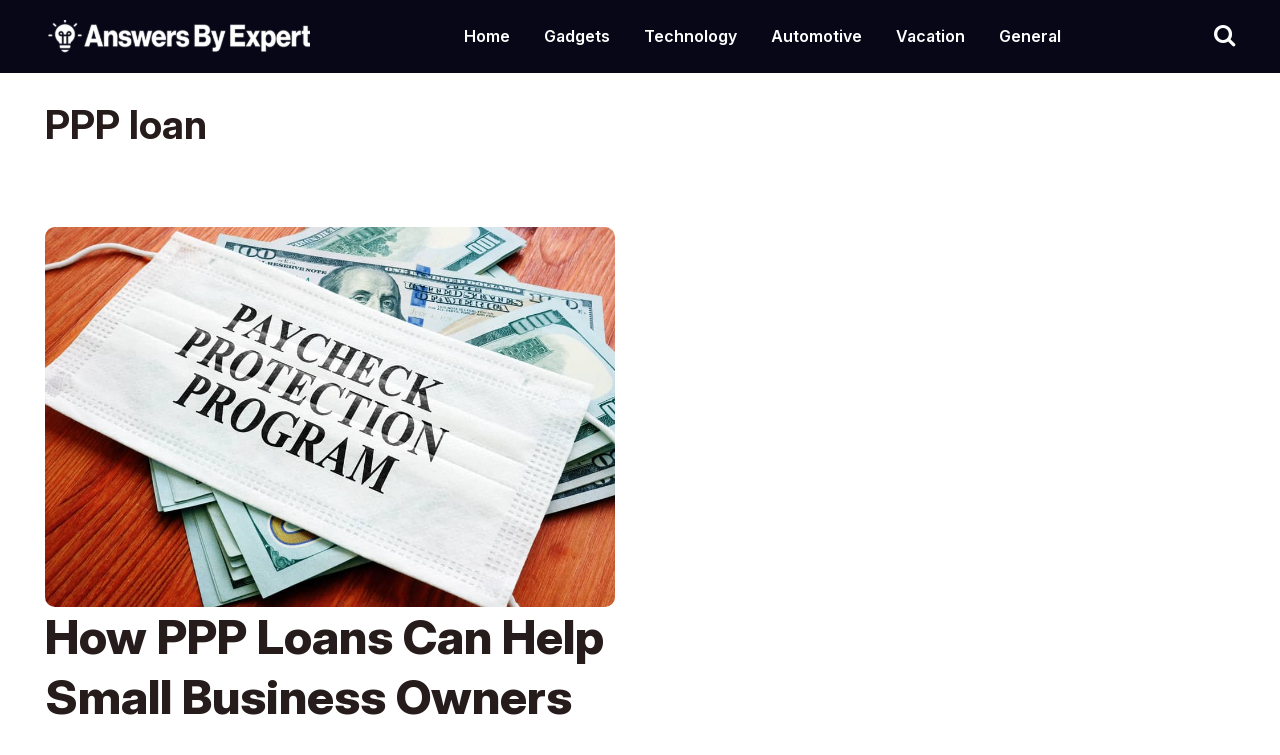

--- FILE ---
content_type: text/html; charset=UTF-8
request_url: https://answersbyexpert.com/tag/ppp-loan/
body_size: 9860
content:
<!doctype html>
<html lang="en-US">
<head>
  <meta charset="UTF-8">
   <meta name="viewport" content="width=device-width, initial-scale=1.0">
  <title>PPP loan &#8211; Answers By Expert</title>
<meta name='robots' content='max-image-preview:large' />
        <style>
            body {
                /* font-family: Open Sans !important; */
            }

            .container.ft-simple-search h2 {
                margin-bottom: 5px !important;
            }

            .container.ft-simple-search {
                text-align: left;
                margin-bottom: 40px;
            }

            .cis_dark_mode #g_search_wrapper.article__readMore__btn span,
            .cis_dark_mode #g_search_wrapper .entry-summary,
            .cis_dark_mode #g_search_wrapper a,
            .cis_dark_mode #g_search_wrapper p,
            .cis_dark_mode #g_search_wrapper h1 {
                color: #fff !important;
            }

            .cis_dark_mode, .cis_cis {
                background: black;
                color: #fff;
            }

        </style>

        <meta name="facebook-domain-verification" content="4aczfsuq6y68m0ret3xcg670vzq66h" /><link rel='dns-prefetch' href='//cdnjs.cloudflare.com' />
<link rel='dns-prefetch' href='//maxcdn.bootstrapcdn.com' />
<link rel="alternate" type="application/rss+xml" title="Answers By Expert &raquo; PPP loan Tag Feed" href="https://answersbyexpert.com/tag/ppp-loan/feed/" />
<style id='wp-img-auto-sizes-contain-inline-css' type='text/css'>
img:is([sizes=auto i],[sizes^="auto," i]){contain-intrinsic-size:3000px 1500px}
/*# sourceURL=wp-img-auto-sizes-contain-inline-css */
</style>
<style id='wp-emoji-styles-inline-css' type='text/css'>

	img.wp-smiley, img.emoji {
		display: inline !important;
		border: none !important;
		box-shadow: none !important;
		height: 1em !important;
		width: 1em !important;
		margin: 0 0.07em !important;
		vertical-align: -0.1em !important;
		background: none !important;
		padding: 0 !important;
	}
/*# sourceURL=wp-emoji-styles-inline-css */
</style>
<style id='wp-block-library-inline-css' type='text/css'>
:root{--wp-block-synced-color:#7a00df;--wp-block-synced-color--rgb:122,0,223;--wp-bound-block-color:var(--wp-block-synced-color);--wp-editor-canvas-background:#ddd;--wp-admin-theme-color:#007cba;--wp-admin-theme-color--rgb:0,124,186;--wp-admin-theme-color-darker-10:#006ba1;--wp-admin-theme-color-darker-10--rgb:0,107,160.5;--wp-admin-theme-color-darker-20:#005a87;--wp-admin-theme-color-darker-20--rgb:0,90,135;--wp-admin-border-width-focus:2px}@media (min-resolution:192dpi){:root{--wp-admin-border-width-focus:1.5px}}.wp-element-button{cursor:pointer}:root .has-very-light-gray-background-color{background-color:#eee}:root .has-very-dark-gray-background-color{background-color:#313131}:root .has-very-light-gray-color{color:#eee}:root .has-very-dark-gray-color{color:#313131}:root .has-vivid-green-cyan-to-vivid-cyan-blue-gradient-background{background:linear-gradient(135deg,#00d084,#0693e3)}:root .has-purple-crush-gradient-background{background:linear-gradient(135deg,#34e2e4,#4721fb 50%,#ab1dfe)}:root .has-hazy-dawn-gradient-background{background:linear-gradient(135deg,#faaca8,#dad0ec)}:root .has-subdued-olive-gradient-background{background:linear-gradient(135deg,#fafae1,#67a671)}:root .has-atomic-cream-gradient-background{background:linear-gradient(135deg,#fdd79a,#004a59)}:root .has-nightshade-gradient-background{background:linear-gradient(135deg,#330968,#31cdcf)}:root .has-midnight-gradient-background{background:linear-gradient(135deg,#020381,#2874fc)}:root{--wp--preset--font-size--normal:16px;--wp--preset--font-size--huge:42px}.has-regular-font-size{font-size:1em}.has-larger-font-size{font-size:2.625em}.has-normal-font-size{font-size:var(--wp--preset--font-size--normal)}.has-huge-font-size{font-size:var(--wp--preset--font-size--huge)}.has-text-align-center{text-align:center}.has-text-align-left{text-align:left}.has-text-align-right{text-align:right}.has-fit-text{white-space:nowrap!important}#end-resizable-editor-section{display:none}.aligncenter{clear:both}.items-justified-left{justify-content:flex-start}.items-justified-center{justify-content:center}.items-justified-right{justify-content:flex-end}.items-justified-space-between{justify-content:space-between}.screen-reader-text{border:0;clip-path:inset(50%);height:1px;margin:-1px;overflow:hidden;padding:0;position:absolute;width:1px;word-wrap:normal!important}.screen-reader-text:focus{background-color:#ddd;clip-path:none;color:#444;display:block;font-size:1em;height:auto;left:5px;line-height:normal;padding:15px 23px 14px;text-decoration:none;top:5px;width:auto;z-index:100000}html :where(.has-border-color){border-style:solid}html :where([style*=border-top-color]){border-top-style:solid}html :where([style*=border-right-color]){border-right-style:solid}html :where([style*=border-bottom-color]){border-bottom-style:solid}html :where([style*=border-left-color]){border-left-style:solid}html :where([style*=border-width]){border-style:solid}html :where([style*=border-top-width]){border-top-style:solid}html :where([style*=border-right-width]){border-right-style:solid}html :where([style*=border-bottom-width]){border-bottom-style:solid}html :where([style*=border-left-width]){border-left-style:solid}html :where(img[class*=wp-image-]){height:auto;max-width:100%}:where(figure){margin:0 0 1em}html :where(.is-position-sticky){--wp-admin--admin-bar--position-offset:var(--wp-admin--admin-bar--height,0px)}@media screen and (max-width:600px){html :where(.is-position-sticky){--wp-admin--admin-bar--position-offset:0px}}

/*# sourceURL=wp-block-library-inline-css */
</style><style id='global-styles-inline-css' type='text/css'>
:root{--wp--preset--aspect-ratio--square: 1;--wp--preset--aspect-ratio--4-3: 4/3;--wp--preset--aspect-ratio--3-4: 3/4;--wp--preset--aspect-ratio--3-2: 3/2;--wp--preset--aspect-ratio--2-3: 2/3;--wp--preset--aspect-ratio--16-9: 16/9;--wp--preset--aspect-ratio--9-16: 9/16;--wp--preset--color--black: #000000;--wp--preset--color--cyan-bluish-gray: #abb8c3;--wp--preset--color--white: #ffffff;--wp--preset--color--pale-pink: #f78da7;--wp--preset--color--vivid-red: #cf2e2e;--wp--preset--color--luminous-vivid-orange: #ff6900;--wp--preset--color--luminous-vivid-amber: #fcb900;--wp--preset--color--light-green-cyan: #7bdcb5;--wp--preset--color--vivid-green-cyan: #00d084;--wp--preset--color--pale-cyan-blue: #8ed1fc;--wp--preset--color--vivid-cyan-blue: #0693e3;--wp--preset--color--vivid-purple: #9b51e0;--wp--preset--gradient--vivid-cyan-blue-to-vivid-purple: linear-gradient(135deg,rgb(6,147,227) 0%,rgb(155,81,224) 100%);--wp--preset--gradient--light-green-cyan-to-vivid-green-cyan: linear-gradient(135deg,rgb(122,220,180) 0%,rgb(0,208,130) 100%);--wp--preset--gradient--luminous-vivid-amber-to-luminous-vivid-orange: linear-gradient(135deg,rgb(252,185,0) 0%,rgb(255,105,0) 100%);--wp--preset--gradient--luminous-vivid-orange-to-vivid-red: linear-gradient(135deg,rgb(255,105,0) 0%,rgb(207,46,46) 100%);--wp--preset--gradient--very-light-gray-to-cyan-bluish-gray: linear-gradient(135deg,rgb(238,238,238) 0%,rgb(169,184,195) 100%);--wp--preset--gradient--cool-to-warm-spectrum: linear-gradient(135deg,rgb(74,234,220) 0%,rgb(151,120,209) 20%,rgb(207,42,186) 40%,rgb(238,44,130) 60%,rgb(251,105,98) 80%,rgb(254,248,76) 100%);--wp--preset--gradient--blush-light-purple: linear-gradient(135deg,rgb(255,206,236) 0%,rgb(152,150,240) 100%);--wp--preset--gradient--blush-bordeaux: linear-gradient(135deg,rgb(254,205,165) 0%,rgb(254,45,45) 50%,rgb(107,0,62) 100%);--wp--preset--gradient--luminous-dusk: linear-gradient(135deg,rgb(255,203,112) 0%,rgb(199,81,192) 50%,rgb(65,88,208) 100%);--wp--preset--gradient--pale-ocean: linear-gradient(135deg,rgb(255,245,203) 0%,rgb(182,227,212) 50%,rgb(51,167,181) 100%);--wp--preset--gradient--electric-grass: linear-gradient(135deg,rgb(202,248,128) 0%,rgb(113,206,126) 100%);--wp--preset--gradient--midnight: linear-gradient(135deg,rgb(2,3,129) 0%,rgb(40,116,252) 100%);--wp--preset--font-size--small: 13px;--wp--preset--font-size--medium: 20px;--wp--preset--font-size--large: 36px;--wp--preset--font-size--x-large: 42px;--wp--preset--spacing--20: 0.44rem;--wp--preset--spacing--30: 0.67rem;--wp--preset--spacing--40: 1rem;--wp--preset--spacing--50: 1.5rem;--wp--preset--spacing--60: 2.25rem;--wp--preset--spacing--70: 3.38rem;--wp--preset--spacing--80: 5.06rem;--wp--preset--shadow--natural: 6px 6px 9px rgba(0, 0, 0, 0.2);--wp--preset--shadow--deep: 12px 12px 50px rgba(0, 0, 0, 0.4);--wp--preset--shadow--sharp: 6px 6px 0px rgba(0, 0, 0, 0.2);--wp--preset--shadow--outlined: 6px 6px 0px -3px rgb(255, 255, 255), 6px 6px rgb(0, 0, 0);--wp--preset--shadow--crisp: 6px 6px 0px rgb(0, 0, 0);}:where(.is-layout-flex){gap: 0.5em;}:where(.is-layout-grid){gap: 0.5em;}body .is-layout-flex{display: flex;}.is-layout-flex{flex-wrap: wrap;align-items: center;}.is-layout-flex > :is(*, div){margin: 0;}body .is-layout-grid{display: grid;}.is-layout-grid > :is(*, div){margin: 0;}:where(.wp-block-columns.is-layout-flex){gap: 2em;}:where(.wp-block-columns.is-layout-grid){gap: 2em;}:where(.wp-block-post-template.is-layout-flex){gap: 1.25em;}:where(.wp-block-post-template.is-layout-grid){gap: 1.25em;}.has-black-color{color: var(--wp--preset--color--black) !important;}.has-cyan-bluish-gray-color{color: var(--wp--preset--color--cyan-bluish-gray) !important;}.has-white-color{color: var(--wp--preset--color--white) !important;}.has-pale-pink-color{color: var(--wp--preset--color--pale-pink) !important;}.has-vivid-red-color{color: var(--wp--preset--color--vivid-red) !important;}.has-luminous-vivid-orange-color{color: var(--wp--preset--color--luminous-vivid-orange) !important;}.has-luminous-vivid-amber-color{color: var(--wp--preset--color--luminous-vivid-amber) !important;}.has-light-green-cyan-color{color: var(--wp--preset--color--light-green-cyan) !important;}.has-vivid-green-cyan-color{color: var(--wp--preset--color--vivid-green-cyan) !important;}.has-pale-cyan-blue-color{color: var(--wp--preset--color--pale-cyan-blue) !important;}.has-vivid-cyan-blue-color{color: var(--wp--preset--color--vivid-cyan-blue) !important;}.has-vivid-purple-color{color: var(--wp--preset--color--vivid-purple) !important;}.has-black-background-color{background-color: var(--wp--preset--color--black) !important;}.has-cyan-bluish-gray-background-color{background-color: var(--wp--preset--color--cyan-bluish-gray) !important;}.has-white-background-color{background-color: var(--wp--preset--color--white) !important;}.has-pale-pink-background-color{background-color: var(--wp--preset--color--pale-pink) !important;}.has-vivid-red-background-color{background-color: var(--wp--preset--color--vivid-red) !important;}.has-luminous-vivid-orange-background-color{background-color: var(--wp--preset--color--luminous-vivid-orange) !important;}.has-luminous-vivid-amber-background-color{background-color: var(--wp--preset--color--luminous-vivid-amber) !important;}.has-light-green-cyan-background-color{background-color: var(--wp--preset--color--light-green-cyan) !important;}.has-vivid-green-cyan-background-color{background-color: var(--wp--preset--color--vivid-green-cyan) !important;}.has-pale-cyan-blue-background-color{background-color: var(--wp--preset--color--pale-cyan-blue) !important;}.has-vivid-cyan-blue-background-color{background-color: var(--wp--preset--color--vivid-cyan-blue) !important;}.has-vivid-purple-background-color{background-color: var(--wp--preset--color--vivid-purple) !important;}.has-black-border-color{border-color: var(--wp--preset--color--black) !important;}.has-cyan-bluish-gray-border-color{border-color: var(--wp--preset--color--cyan-bluish-gray) !important;}.has-white-border-color{border-color: var(--wp--preset--color--white) !important;}.has-pale-pink-border-color{border-color: var(--wp--preset--color--pale-pink) !important;}.has-vivid-red-border-color{border-color: var(--wp--preset--color--vivid-red) !important;}.has-luminous-vivid-orange-border-color{border-color: var(--wp--preset--color--luminous-vivid-orange) !important;}.has-luminous-vivid-amber-border-color{border-color: var(--wp--preset--color--luminous-vivid-amber) !important;}.has-light-green-cyan-border-color{border-color: var(--wp--preset--color--light-green-cyan) !important;}.has-vivid-green-cyan-border-color{border-color: var(--wp--preset--color--vivid-green-cyan) !important;}.has-pale-cyan-blue-border-color{border-color: var(--wp--preset--color--pale-cyan-blue) !important;}.has-vivid-cyan-blue-border-color{border-color: var(--wp--preset--color--vivid-cyan-blue) !important;}.has-vivid-purple-border-color{border-color: var(--wp--preset--color--vivid-purple) !important;}.has-vivid-cyan-blue-to-vivid-purple-gradient-background{background: var(--wp--preset--gradient--vivid-cyan-blue-to-vivid-purple) !important;}.has-light-green-cyan-to-vivid-green-cyan-gradient-background{background: var(--wp--preset--gradient--light-green-cyan-to-vivid-green-cyan) !important;}.has-luminous-vivid-amber-to-luminous-vivid-orange-gradient-background{background: var(--wp--preset--gradient--luminous-vivid-amber-to-luminous-vivid-orange) !important;}.has-luminous-vivid-orange-to-vivid-red-gradient-background{background: var(--wp--preset--gradient--luminous-vivid-orange-to-vivid-red) !important;}.has-very-light-gray-to-cyan-bluish-gray-gradient-background{background: var(--wp--preset--gradient--very-light-gray-to-cyan-bluish-gray) !important;}.has-cool-to-warm-spectrum-gradient-background{background: var(--wp--preset--gradient--cool-to-warm-spectrum) !important;}.has-blush-light-purple-gradient-background{background: var(--wp--preset--gradient--blush-light-purple) !important;}.has-blush-bordeaux-gradient-background{background: var(--wp--preset--gradient--blush-bordeaux) !important;}.has-luminous-dusk-gradient-background{background: var(--wp--preset--gradient--luminous-dusk) !important;}.has-pale-ocean-gradient-background{background: var(--wp--preset--gradient--pale-ocean) !important;}.has-electric-grass-gradient-background{background: var(--wp--preset--gradient--electric-grass) !important;}.has-midnight-gradient-background{background: var(--wp--preset--gradient--midnight) !important;}.has-small-font-size{font-size: var(--wp--preset--font-size--small) !important;}.has-medium-font-size{font-size: var(--wp--preset--font-size--medium) !important;}.has-large-font-size{font-size: var(--wp--preset--font-size--large) !important;}.has-x-large-font-size{font-size: var(--wp--preset--font-size--x-large) !important;}
/*# sourceURL=global-styles-inline-css */
</style>

<style id='classic-theme-styles-inline-css' type='text/css'>
/*! This file is auto-generated */
.wp-block-button__link{color:#fff;background-color:#32373c;border-radius:9999px;box-shadow:none;text-decoration:none;padding:calc(.667em + 2px) calc(1.333em + 2px);font-size:1.125em}.wp-block-file__button{background:#32373c;color:#fff;text-decoration:none}
/*# sourceURL=/wp-includes/css/classic-themes.min.css */
</style>
<link rel='stylesheet' id='my-theme-styles-css' href='https://cdn.answersbyexpert.com/wp-content/themes/answerbyexpert/style.css?ver=6.9' type='text/css' media='all' />
<link rel='stylesheet' id='main_css-css' href='https://cdn.answersbyexpert.com/wp-content/themes/answerbyexpert/css/style.css?ver=1' type='text/css' media='all' />
<link rel='stylesheet' id='main_layout-css' href='https://cdn.answersbyexpert.com/wp-content/themes/answerbyexpert/css/layout.css?ver=1' type='text/css' media='all' />
<link rel='stylesheet' id='main_fontawesome-css' href='https://maxcdn.bootstrapcdn.com/font-awesome/4.1.0/css/font-awesome.min.css?ver=1' type='text/css' media='all' />
<script type="text/javascript" src="https://cdnjs.cloudflare.com/ajax/libs/jquery/3.6.4/jquery.min.js?ver=3.6.4" id="jquery-js"></script>
<link rel="https://api.w.org/" href="https://answersbyexpert.com/wp-json/" /><link rel="alternate" title="JSON" type="application/json" href="https://answersbyexpert.com/wp-json/wp/v2/tags/570" /><link rel="EditURI" type="application/rsd+xml" title="RSD" href="https://answersbyexpert.com/xmlrpc.php?rsd" />
<meta name="generator" content="WordPress 6.9" />
<script type='text/javascript'>window.presslabs = {"home_url":"https:\/\/answersbyexpert.com"}</script><script type='text/javascript'>
	(function () {
		var pl_beacon = document.createElement('script');
		pl_beacon.type = 'text/javascript';
		pl_beacon.async = true;
		var host = 'https://answersbyexpert.com';
		if ('https:' == document.location.protocol) {
			host = host.replace('http://', 'https://');
		}
		pl_beacon.src = host + '/' + '7qVG1L13Kdjb' + '.js?ts=' + Math.floor((Math.random() * 100000) + 1);
		var first_script_tag = document.getElementsByTagName('script')[0];
		first_script_tag.parentNode.insertBefore(pl_beacon, first_script_tag);
	})();
</script>
		<!-- GA Google Analytics @ https://m0n.co/ga -->
		<script async src="https://www.googletagmanager.com/gtag/js?id=G-QZR2T1RHWB"></script>
		<script>
			window.dataLayer = window.dataLayer || [];
			function gtag(){dataLayer.push(arguments);}
			gtag('js', new Date());
			gtag('config', 'G-QZR2T1RHWB');
		</script>

	
	<script>
	
	function create_UUID(){
        var dt = new Date().getTime();
        var uuid = 'xxxxxxxx-xxxx-xxxx-yxxx-xxxxxxxxxxxx'.replace(/[xy]/g, function(c) {
            var r = (dt + Math.random()*16)%16 | 0;
            dt = Math.floor(dt/16);
            return (c=='x' ? r :(r&0x3|0x8)).toString(16);
        });
        return uuid;
    }
	var date = new Date();
	var timestamp = date.getTime();
	var external_id = create_UUID() + "-" + timestamp;
	</script>

	<script>
    !function (f, b, e, v, n, t, s) {
        if (f.fbq) return;
        n = f.fbq = function () {
            n.callMethod ?
                n.callMethod.apply(n, arguments) : n.queue.push(arguments)
        };
        if (!f._fbq) f._fbq = n;
        n.push = n;
        n.loaded = !0;
        n.version = '2.0';
        n.queue = [];
        t = b.createElement(e);
        t.async = !0;
        t.src = v;
        s = b.getElementsByTagName(e)[0];
        s.parentNode.insertBefore(t, s)
    }(window,
        document, 'script', 'https://connect.facebook.net/en_US/fbevents.js');
    fbq('init', '316685211426876', {"external_id" : external_id});
	    fbq('track', 'PageView');
	</script>
	<noscript><img height="1" width="1" style="display:none"
			src="https://www.facebook.com/tr?id=316685211426876&ev=PageView&noscript=1" /></noscript>
	</head>
<body class="archive tag tag-ppp-loan tag-570 wp-theme-answerbyexpert">
<header class="hdr">
        <div class="wrapper">
            <div class="hdrmain">
                <div class="logo">
				
				 <a href="https://answersbyexpert.com">
            <img src="https://cdn.answersbyexpert.com/wp-content/themes/answerbyexpert/images/abelogo_upscaled.png" alt="Answers By Expert">
        </a>
		</div>
                <div class="custnav">
                    <div id="cssmenu">
					<ul id="menu-main" class="menu"><li id="menu-item-418" class="menu-item menu-item-type-taxonomy menu-item-object-category menu-item-418"><a href="https://answersbyexpert.com/category/home/">Home</a></li>
<li id="menu-item-419" class="menu-item menu-item-type-taxonomy menu-item-object-category menu-item-419"><a href="https://answersbyexpert.com/category/gadgets/">Gadgets</a></li>
<li id="menu-item-420" class="menu-item menu-item-type-taxonomy menu-item-object-category menu-item-420"><a href="https://answersbyexpert.com/category/technology/">Technology</a></li>
<li id="menu-item-1105" class="menu-item menu-item-type-taxonomy menu-item-object-category menu-item-1105"><a href="https://answersbyexpert.com/category/automotive/">Automotive</a></li>
<li id="menu-item-421" class="menu-item menu-item-type-taxonomy menu-item-object-category menu-item-421"><a href="https://answersbyexpert.com/category/vacation/">Vacation</a></li>
<li id="menu-item-422" class="menu-item menu-item-type-taxonomy menu-item-object-category menu-item-422"><a href="https://answersbyexpert.com/category/general/">General</a></li>
</ul>                        </div>
                </div>
                <div class="searchicon">
                    <a href="#search"> <i class="fa fa-search"></i></a> 
                    <!-- Search Form -->
                    <div id="search"> <span class="close"><i class="fa fa-times" aria-hidden="true"></i></span>
                        <form role="search" id="searchform" action="https://answersbyexpert.com/" method="get">
                        <input value="" name="s" type="search" placeholder="Type to Search"/>
                        </form>
                    </div>
                </div>
            </div>
        </div>
    </header>
<main class="main" role="main">

		<section class="custfeaturemust">
    <div class="wrapper">
        <div class="custfeaturemustmain">		
			<div class="custfeaturemustLft">
				<div class="sectitle">
					<h1>PPP loan</h1>
				</div>
				<div class="latestartSecMainbox" id="latest-articles">
					<div class="custombox" id="post-1415">



	<div class="custimgbox">



		


			<a href="https://answersbyexpert.com/2021/05/04/how-ppp-loans-can-help-small-business-owners/">



				<img width="1000" height="667" src="https://cdn.answersbyexpert.com/wp-content/uploads/2021/05/shutterstock_1718253064.jpg" class="attachment-full size-full wp-post-image" alt="" decoding="async" fetchpriority="high" srcset="https://cdn.answersbyexpert.com/wp-content/uploads/2021/05/shutterstock_1718253064.jpg 1000w, https://cdn.answersbyexpert.com/wp-content/uploads/2021/05/shutterstock_1718253064-300x200.jpg 300w, https://cdn.answersbyexpert.com/wp-content/uploads/2021/05/shutterstock_1718253064-768x512.jpg 768w, https://cdn.answersbyexpert.com/wp-content/uploads/2021/05/shutterstock_1718253064-450x300.jpg 450w, https://cdn.answersbyexpert.com/wp-content/uploads/2021/05/shutterstock_1718253064-780x520.jpg 780w" sizes="(max-width: 1000px) 100vw, 1000px" />


			</a>



		


	</div>



	<div class="custcontbox">



	<h2><a href="https://answersbyexpert.com/2021/05/04/how-ppp-loans-can-help-small-business-owners/">How PPP Loans Can Help Small Business Owners</a></h2>



	<!-- <p></p> -->



	<div class="custtags">



		<div class="custtabgtxt">trista - <span>May 4, 2021</span></div>



	</div>



	</div>



</div>				</div>
				<div class="pagination">
									</div>
			</div>
			<div class="custfeaturemustRt">
			<div class="sectitle">





<h2>Latest Articles</h2>





</div>











<div class="custombox" id="post-4207">
	<div class="custimgbox">
		<a href="https://answersbyexpert.com/2025/11/27/10-fitness-accessories-that-take-your-workout-to-the-next-level/">
			<img width="1408" height="768" src="https://cdn.answersbyexpert.com/wp-content/uploads/2025/11/1764135361_gemini_imagen4_20251126_040134_715734.jpg" class="attachment-full size-full wp-post-image" alt="" decoding="async" loading="lazy" srcset="https://cdn.answersbyexpert.com/wp-content/uploads/2025/11/1764135361_gemini_imagen4_20251126_040134_715734.jpg 1408w, https://cdn.answersbyexpert.com/wp-content/uploads/2025/11/1764135361_gemini_imagen4_20251126_040134_715734-300x164.jpg 300w, https://cdn.answersbyexpert.com/wp-content/uploads/2025/11/1764135361_gemini_imagen4_20251126_040134_715734-1024x559.jpg 1024w, https://cdn.answersbyexpert.com/wp-content/uploads/2025/11/1764135361_gemini_imagen4_20251126_040134_715734-768x419.jpg 768w" sizes="auto, (max-width: 1408px) 100vw, 1408px" />		</a>
	</div>
	<div class="custcontbox">
		<h2><a href="https://answersbyexpert.com/2025/11/27/10-fitness-accessories-that-take-your-workout-to-the-next-level/">10 Fitness Accessories That Take Your Workout to the Next Level</a></h2>
		<div class="custtags">
			<div class="custtabgtxt">Robin - <span>November 27, 2025</span></div>
		</div>
	</div>
</div><div class="custombox" id="post-4194">
	<div class="custimgbox">
		<a href="https://answersbyexpert.com/2025/11/26/how-to-build-endurance-without-overtraining/">
			<img width="1408" height="768" src="https://cdn.answersbyexpert.com/wp-content/uploads/2025/11/1764135097_gemini_imagen4_20251126_040008_825607.jpg" class="attachment-full size-full wp-post-image" alt="" decoding="async" loading="lazy" srcset="https://cdn.answersbyexpert.com/wp-content/uploads/2025/11/1764135097_gemini_imagen4_20251126_040008_825607.jpg 1408w, https://cdn.answersbyexpert.com/wp-content/uploads/2025/11/1764135097_gemini_imagen4_20251126_040008_825607-300x164.jpg 300w, https://cdn.answersbyexpert.com/wp-content/uploads/2025/11/1764135097_gemini_imagen4_20251126_040008_825607-1024x559.jpg 1024w, https://cdn.answersbyexpert.com/wp-content/uploads/2025/11/1764135097_gemini_imagen4_20251126_040008_825607-768x419.jpg 768w" sizes="auto, (max-width: 1408px) 100vw, 1408px" />		</a>
	</div>
	<div class="custcontbox">
		<h2><a href="https://answersbyexpert.com/2025/11/26/how-to-build-endurance-without-overtraining/">How to Build Endurance Without Overtraining</a></h2>
		<div class="custtags">
			<div class="custtabgtxt">Robin - <span>November 26, 2025</span></div>
		</div>
	</div>
</div><div class="custombox" id="post-4180">
	<div class="custimgbox">
		<a href="https://answersbyexpert.com/2025/11/25/why-commuting-by-bike-can-improve-both-health-and-finances/">
			<img width="1408" height="768" src="https://cdn.answersbyexpert.com/wp-content/uploads/2025/11/1763891503_gemini_imagen4_20251123_091206_039776.jpg" class="attachment-full size-full wp-post-image" alt="" decoding="async" loading="lazy" srcset="https://cdn.answersbyexpert.com/wp-content/uploads/2025/11/1763891503_gemini_imagen4_20251123_091206_039776.jpg 1408w, https://cdn.answersbyexpert.com/wp-content/uploads/2025/11/1763891503_gemini_imagen4_20251123_091206_039776-300x164.jpg 300w, https://cdn.answersbyexpert.com/wp-content/uploads/2025/11/1763891503_gemini_imagen4_20251123_091206_039776-1024x559.jpg 1024w, https://cdn.answersbyexpert.com/wp-content/uploads/2025/11/1763891503_gemini_imagen4_20251123_091206_039776-768x419.jpg 768w" sizes="auto, (max-width: 1408px) 100vw, 1408px" />		</a>
	</div>
	<div class="custcontbox">
		<h2><a href="https://answersbyexpert.com/2025/11/25/why-commuting-by-bike-can-improve-both-health-and-finances/">Why Commuting by Bike Can Improve Both Health and Finances</a></h2>
		<div class="custtags">
			<div class="custtabgtxt">Robin - <span>November 25, 2025</span></div>
		</div>
	</div>
</div>

<div class="custtrendingMain">







<div class="custombox">





	<div class="custimgbox">





		<a href="https://answersbyexpert.com/2024/08/17/getting-to-know-the-galaxy-s20-series/">





			<img width="1000" height="667" src="https://cdn.answersbyexpert.com/wp-content/uploads/2020/09/shutterstock_1752339161.jpg" class="attachment-full size-full wp-post-image" alt="" decoding="async" loading="lazy" srcset="https://cdn.answersbyexpert.com/wp-content/uploads/2020/09/shutterstock_1752339161.jpg 1000w, https://cdn.answersbyexpert.com/wp-content/uploads/2020/09/shutterstock_1752339161-300x200.jpg 300w, https://cdn.answersbyexpert.com/wp-content/uploads/2020/09/shutterstock_1752339161-768x512.jpg 768w, https://cdn.answersbyexpert.com/wp-content/uploads/2020/09/shutterstock_1752339161-450x300.jpg 450w, https://cdn.answersbyexpert.com/wp-content/uploads/2020/09/shutterstock_1752339161-780x520.jpg 780w" sizes="auto, (max-width: 1000px) 100vw, 1000px" />




		</a>





	</div>





	<div class="custcontbox">





		<h2><a href="https://answersbyexpert.com/2024/08/17/getting-to-know-the-galaxy-s20-series/">Getting to Know the Galaxy S20 Series</a></h2>





		<div class="custtags">





			<div class="custtabgtxt">Gadgets - <span>August 17, 2024</span></div>





		</div>





	</div>





</div>










<div class="custombox">





	<div class="custimgbox">





		<a href="https://answersbyexpert.com/2024/08/17/5-best-wireless-headphones/">





			




		</a>





	</div>





	<div class="custcontbox">





		<h2><a href="https://answersbyexpert.com/2024/08/17/5-best-wireless-headphones/">5 Best Wireless Headphones</a></h2>





		<div class="custtags">





			<div class="custtabgtxt">Gadgets - <span>August 17, 2024</span></div>





		</div>





	</div>





</div>










<div class="custombox">





	<div class="custimgbox">





		<a href="https://answersbyexpert.com/2024/08/17/the-5-best-smartphones-for-2020/">





			<img width="1000" height="667" src="https://cdn.answersbyexpert.com/wp-content/uploads/2020/08/shutterstock_1146012125.jpg" class="attachment-full size-full wp-post-image" alt="" decoding="async" loading="lazy" srcset="https://cdn.answersbyexpert.com/wp-content/uploads/2020/08/shutterstock_1146012125.jpg 1000w, https://cdn.answersbyexpert.com/wp-content/uploads/2020/08/shutterstock_1146012125-300x200.jpg 300w, https://cdn.answersbyexpert.com/wp-content/uploads/2020/08/shutterstock_1146012125-768x512.jpg 768w, https://cdn.answersbyexpert.com/wp-content/uploads/2020/08/shutterstock_1146012125-450x300.jpg 450w, https://cdn.answersbyexpert.com/wp-content/uploads/2020/08/shutterstock_1146012125-780x520.jpg 780w" sizes="auto, (max-width: 1000px) 100vw, 1000px" />




		</a>





	</div>





	<div class="custcontbox">





		<h2><a href="https://answersbyexpert.com/2024/08/17/the-5-best-smartphones-for-2020/">The 5 Best Smartphones for 2024</a></h2>





		<div class="custtags">





			<div class="custtabgtxt">Gadgets - <span>August 17, 2024</span></div>





		</div>





	</div>





</div>










</div>    
			</div>
        </div>
    </div>
</section>
</main>
<footer class="ftr">
    <div class="wrapper">
        <div class="ftrmain">
            <p>© 2026 - Answers By Expert</p>
            
            <div class="ftrmenu">
            <ul id="menu-footer" class="menu"><li id="menu-item-416" class="menu-item menu-item-type-post_type menu-item-object-page menu-item-416"><a href="https://answersbyexpert.com/413-2/">Contact Us</a></li>
<li id="menu-item-417" class="menu-item menu-item-type-post_type menu-item-object-page menu-item-privacy-policy menu-item-417"><a rel="privacy-policy" href="https://answersbyexpert.com/privacy-policy/">Privacy Policy</a></li>
<li id="menu-item-2298" class="menu-item menu-item-type-post_type menu-item-object-page menu-item-2298"><a href="https://answersbyexpert.com/cookies-policy/">Cookies Policy</a></li>
<li id="menu-item-2299" class="menu-item menu-item-type-post_type menu-item-object-page menu-item-2299"><a href="https://answersbyexpert.com/terms-conditions/">Terms &#038; Conditions</a></li>
<li id="menu-item-2300" class="menu-item menu-item-type-post_type menu-item-object-page menu-item-2300"><a href="https://answersbyexpert.com/about-us/">About Us</a></li>
</ul>               <!-- <ul>               
                    <li><a href="#">Privacy Policy</a></li>
                    <li><a href="#">Cookie</a></li>
                    <li><a href="#">Policy</a></li>
                    <li><a href="#">About</a></li>
                    <li><a href="#">Contact Us</a></li>
                    <li><a href="#">DMCA</a></li>
                </ul>  -->
            </div>
        </div>
    </div>
</footer>
<a href="#0" class="cd-top">Top</a>
<script type="speculationrules">
{"prefetch":[{"source":"document","where":{"and":[{"href_matches":"/*"},{"not":{"href_matches":["/wp-*.php","/wp-admin/*","/wp-content/uploads/*","/wp-content/*","/wp-content/plugins/*","/wp-content/themes/answerbyexpert/*","/*\\?(.+)"]}},{"not":{"selector_matches":"a[rel~=\"nofollow\"]"}},{"not":{"selector_matches":".no-prefetch, .no-prefetch a"}}]},"eagerness":"conservative"}]}
</script>
            <script type="text/javascript" charset="utf-8">
                var pageOptions = {
                    "pubId": "partner-pub-3988040422564823", // Make sure this is the correct client ID!
                    "query": "", // Make sure the correct query is placed here!
                    "styleId": "8963915597",
                    "adsafe": "low",
                    // 'channel' : '',
                    'channel': "",
                    "resultsPageBaseUrl": "https://answersbyexpert.com/?atc=1&dark_mode=&styleID=8963915597&s=&channel=", // Enter the base url for your results page

                };


                                var pageOptions = {
                    "pubId": "partner-pub-3988040422564823", // Make sure this is the correct client ID!
                    "styleId": "8963915597",
                    "adsafe": "low",
                    "relatedSearchTargeting": "content",
                    "referrerAdCreative": "",
                    "ignoredPageParams": 'fbclid,tt',
                    //"query": "",
                    "resultsPageBaseUrl": "https://answersbyexpert.com/?atc=1&dark_mode=&styleID=8963915597&s=&channel=&n=5", // Enter the base url for your results page
                    "resultsPageQueryParam": "q", // (Default to "q") Matches the param denoting the query on the search page
                };
                
                
                var rsblock1 = {
                    "container": "relatedsearches1",
                    "relatedSearches": 5                };
                var rsblock2 = {
                    "container": "relatedsearches2",
                    "relatedSearches": 5
                };
                if (document.getElementById('relatedsearches1')) {
                    console.log(pageOptions, 'ssssssssss', rsblock1);

                    _googCsa('relatedsearch', pageOptions, rsblock1);
                }
            </script>
            <script type="text/javascript" src="https://cdn.answersbyexpert.com/wp-content/themes/answerbyexpert/js/jquery-1.9.1.min.js?ver=1" id="main_jquery-js"></script>
<script type="text/javascript" src="https://cdn.answersbyexpert.com/wp-content/themes/answerbyexpert/js/searchpop.js?ver=1" id="searchpop-js"></script>
<script type="text/javascript" src="https://cdn.answersbyexpert.com/wp-content/themes/answerbyexpert/js/navigation.js?ver=1" id="navigation-js"></script>
<script type="text/javascript" src="https://cdn.answersbyexpert.com/wp-content/themes/answerbyexpert/js/main.js?ver=1" id="button_to_top-js"></script>
<script type="text/javascript" id="load-more-js-extra">
/* <![CDATA[ */
var ajaxurl = "https://answersbyexpert.com/wp-admin/admin-ajax.php";
//# sourceURL=load-more-js-extra
/* ]]> */
</script>
<script type="text/javascript" src="https://cdn.answersbyexpert.com/wp-content/themes/answerbyexpert/js/load-more.js?noache=1769005470" id="load-more-js"></script>
<script id="wp-emoji-settings" type="application/json">
{"baseUrl":"https://s.w.org/images/core/emoji/17.0.2/72x72/","ext":".png","svgUrl":"https://s.w.org/images/core/emoji/17.0.2/svg/","svgExt":".svg","source":{"concatemoji":"https://cdn.answersbyexpert.com/wp-includes/js/wp-emoji-release.min.js?ver=6.9"}}
</script>
<script type="module">
/* <![CDATA[ */
/*! This file is auto-generated */
const a=JSON.parse(document.getElementById("wp-emoji-settings").textContent),o=(window._wpemojiSettings=a,"wpEmojiSettingsSupports"),s=["flag","emoji"];function i(e){try{var t={supportTests:e,timestamp:(new Date).valueOf()};sessionStorage.setItem(o,JSON.stringify(t))}catch(e){}}function c(e,t,n){e.clearRect(0,0,e.canvas.width,e.canvas.height),e.fillText(t,0,0);t=new Uint32Array(e.getImageData(0,0,e.canvas.width,e.canvas.height).data);e.clearRect(0,0,e.canvas.width,e.canvas.height),e.fillText(n,0,0);const a=new Uint32Array(e.getImageData(0,0,e.canvas.width,e.canvas.height).data);return t.every((e,t)=>e===a[t])}function p(e,t){e.clearRect(0,0,e.canvas.width,e.canvas.height),e.fillText(t,0,0);var n=e.getImageData(16,16,1,1);for(let e=0;e<n.data.length;e++)if(0!==n.data[e])return!1;return!0}function u(e,t,n,a){switch(t){case"flag":return n(e,"\ud83c\udff3\ufe0f\u200d\u26a7\ufe0f","\ud83c\udff3\ufe0f\u200b\u26a7\ufe0f")?!1:!n(e,"\ud83c\udde8\ud83c\uddf6","\ud83c\udde8\u200b\ud83c\uddf6")&&!n(e,"\ud83c\udff4\udb40\udc67\udb40\udc62\udb40\udc65\udb40\udc6e\udb40\udc67\udb40\udc7f","\ud83c\udff4\u200b\udb40\udc67\u200b\udb40\udc62\u200b\udb40\udc65\u200b\udb40\udc6e\u200b\udb40\udc67\u200b\udb40\udc7f");case"emoji":return!a(e,"\ud83e\u1fac8")}return!1}function f(e,t,n,a){let r;const o=(r="undefined"!=typeof WorkerGlobalScope&&self instanceof WorkerGlobalScope?new OffscreenCanvas(300,150):document.createElement("canvas")).getContext("2d",{willReadFrequently:!0}),s=(o.textBaseline="top",o.font="600 32px Arial",{});return e.forEach(e=>{s[e]=t(o,e,n,a)}),s}function r(e){var t=document.createElement("script");t.src=e,t.defer=!0,document.head.appendChild(t)}a.supports={everything:!0,everythingExceptFlag:!0},new Promise(t=>{let n=function(){try{var e=JSON.parse(sessionStorage.getItem(o));if("object"==typeof e&&"number"==typeof e.timestamp&&(new Date).valueOf()<e.timestamp+604800&&"object"==typeof e.supportTests)return e.supportTests}catch(e){}return null}();if(!n){if("undefined"!=typeof Worker&&"undefined"!=typeof OffscreenCanvas&&"undefined"!=typeof URL&&URL.createObjectURL&&"undefined"!=typeof Blob)try{var e="postMessage("+f.toString()+"("+[JSON.stringify(s),u.toString(),c.toString(),p.toString()].join(",")+"));",a=new Blob([e],{type:"text/javascript"});const r=new Worker(URL.createObjectURL(a),{name:"wpTestEmojiSupports"});return void(r.onmessage=e=>{i(n=e.data),r.terminate(),t(n)})}catch(e){}i(n=f(s,u,c,p))}t(n)}).then(e=>{for(const n in e)a.supports[n]=e[n],a.supports.everything=a.supports.everything&&a.supports[n],"flag"!==n&&(a.supports.everythingExceptFlag=a.supports.everythingExceptFlag&&a.supports[n]);var t;a.supports.everythingExceptFlag=a.supports.everythingExceptFlag&&!a.supports.flag,a.supports.everything||((t=a.source||{}).concatemoji?r(t.concatemoji):t.wpemoji&&t.twemoji&&(r(t.twemoji),r(t.wpemoji)))});
//# sourceURL=https://cdn.answersbyexpert.com/wp-includes/js/wp-emoji-loader.min.js
/* ]]> */
</script>
</body>
</html>

--- FILE ---
content_type: text/css
request_url: https://cdn.answersbyexpert.com/wp-content/themes/answerbyexpert/style.css?ver=6.9
body_size: 1283
content:
/*
Theme Name: Answer By Expert
Theme URI: #
Author: Your Name
Author URI: #
Description: Answer By Expert is a powerful and feature-rich WordPress theme designed for knowledge-based platforms, industry experts, and professional content creators. With a sleek, modern, and fully responsive design, this theme ensures an outstanding user experience across all devices. Key features include a customizable homepage, built-in SEO optimizations, multiple layout options, widget-ready sidebars, advanced typography settings, and seamless integration with popular plugins. Whether you're building a blog, an educational platform, or an expert-driven website, weeklyround provides the perfect balance of performance, flexibility, and design.
Version: 1.0
License: GNU General Public License v2 or later
License URI: https://www.gnu.org/licenses/gpl-2.0.html
Text Domain: answerbyexpert
*/
* {
    margin: 0;
    padding: 0;
    box-sizing: border-box;
}
body {
    font-family: Arial, sans-serif;
    font-size: 16px;
    line-height: 1.6;
    color: #333;
    background-color: #fff;
}
a {
    color: #0073aa;
    text-decoration: none;
}
a:hover {
    color: #005177;
    text-decoration: underline;
}
h1,
h2,
h3,
h4,
h5,
h6 {
    font-weight: 700;
    margin-bottom: 10px;
}
.container {
    width: 90%;
    max-width: 1200px;
    margin: 0 auto;
}
.navbar {
    display: flex;
    justify-content: space-between;
    align-items: center;
    background: #333;
    padding: 15px;
}
.navbar a {
    color: #fff;
    margin: 0 10px;
    font-weight: 600;
}
.navbar a:hover {
    color: #ff4500;
}
img {
    max-width: 100%;
    height: auto;
    display: block;
}
.sidebar {
    width: 30%;
    float: right;
    padding: 20px;
    background: #f4f4f4;
}
.footer {
    text-align: center;
    padding: 20px;
    background: #222;
    color: #fff;
}
.alignleft {
    float: left;
    margin-right: 15px;
}
.alignright {
    float: right;
    margin-left: 15px;
}
.aligncenter {
    display: block;
    margin: 0 auto;
}
.wp-caption {
    text-align: center;
    font-size: 14px;
    color: #666;
    margin: 10px 0;
}
.wp-caption-text {
    display: none;
}
button,
.button {
    display: inline-block;
    padding: 10px 20px;
    font-size: 16px;
    background: #0073aa;
    color: #fff;
    border: none;
    cursor: pointer;
    transition: background 0.3s ease;
}
button:hover,
.button:hover {
    background: #005177;
}
@media (max-width: 768px) {
    .container {
        width: 100%;
        padding: 0 15px;
    }
    .navbar {
        flex-direction: column;
        text-align: center;
    }
    .sidebar {
        width: 100%;
        float: none;
    }
}
.pagination {
    display: flex;
    justify-content: center;
    align-items: center;
    margin: 20px 0;
}
.pagination a,
.pagination span {
    display: inline-block;
    padding: 10px 15px;
    margin: 5px;
    font-size: 16px;
    text-decoration: none;
    color: #070718;
    border: 1px solid #ddd;
    border-radius: 5px;
    transition: all 0.3s ease;
}
.pagination .current {
    background-color: #070718;
    color: #fff;
    font-weight: 700;
}
.pagination a:hover {
    background-color: #070718;
    color: #fff;
    border-color: #070718;
}
.pagination .prev,
.pagination .next {
    font-weight: 700;
}
.pagination .disabled {
    color: #aaa;
    border-color: #ddd;
    cursor: not-allowed;
}


--- FILE ---
content_type: text/css
request_url: https://cdn.answersbyexpert.com/wp-content/themes/answerbyexpert/css/style.css?ver=1
body_size: 6145
content:
@import url(https://fonts.googleapis.com/css2?family=Inter:ital,opsz,wght@0,14..32,100..900;1,14..32,100..900&display=swap);
@import url('https://fonts.googleapis.com/css2?family=Titillium+Web:wght@400;600;700&display=swap');*{-webkit-box-sizing:border-box;-moz-box-sizing:border-box;box-sizing:border-box;transition:all 0.3s ease;-webkit-transition:all 0.3s ease;-moz-transition:all 0.3s ease;-o-transition:all 0.3s ease}*:before,*:after{-webkit-box-sizing:border-box;-moz-box-sizing:border-box;box-sizing:border-box}html,body,div,span,object,iframe,h1,h2,h3,h4,h5,h6,p,blockquote,pre,abbr,address,cite,code,del,dfn,em,img,ins,kbd,q,samp,small,strong,sub,sup,var,b,i,dl,dt,dd,ol,ul,li,fieldset,form,label,legend,table,caption,tbody,tfoot,thead,tr,th,td,article,aside,canvas,details,figcaption,figure,footer,header,hgroup,menu,nav,section,summary,time,mark,audio,video{margin:0;padding:0;border:0;outline:0;font-size:100%;vertical-align:baseline;background:#fff0}html,body,address,blockquote,div,dl,form,h1,h2,h3,h4,h5,h6,ol,p,pre,table,ul,dd,dt,li,tbody,td,tfoot,th,thead,tr,button,del,ins,map,object,a,abbr,acronym,b,bdo,big,br,cite,code,dfn,em,i,img,kbd,q,samp,small,span,strong,sub,sup,tt,var,legend,fieldset{margin:0;padding:0}img,fieldset{border:0}img,object{max-width:100%;outline:none}article,aside,details,figcaption,figure,footer,header,hgroup,menu,nav,section{display:block}ul,ol{padding-left:15px;margin-bottom:15px}a{color:#333;text-decoration:none;outline:none}.searchRow ::-webkit-input-placeholder{color:#323131}.searchRow :-moz-placeholder{color:#323131;opacity:1}.searchRow ::-moz-placeholder{color:#323131;opacity:1}.searchRow :-ms-input-placeholder{color:#323131}.imgRight{float:right;margin:0 0 10px 10px}.imgLeft{float:left;margin:0 0 10px 10px}body{margin:0;padding:0;font-family:"Inter",sans-serif;background:#fff}.bodyNoBg{background:none}h1,h2,h3,h4,h5,h6{color:#261c1c;margin-top:20px;margin-bottom:10px}h1{font-size:40px}h2{font-size:34px}h3{font-size:30px}h4{font-size:26px}h5{font-size:24px}h6{font-size:18px}p{font-size:20px;font-weight:400;line-height:1.8;color:#261c1c;font-family:"Inter",sans-serif}p,ul li,ol li{font-size:20px;font-weight:400;line-height:1.8;color:#261c1c;font-family:"Inter",sans-serif}div{font-size:12px;color:#333}.clearfix:after{clear:both;visibility:hidden;line-height:0;height:auto}html[xmlns] .clearfix{display:block}* html .clearfix{height:1%}.wrapper{margin:0 auto;max-width:1230px;width:100%;padding-left:15px;padding-right:15px}.floatRt{float:right!important}.floatLft{float:left!important}.clearBoth{clear:both!important}.noBorder{border:0px!important}.noMargin{margin:0px!important}.sec1{display:flex;width:100%;background:#0049d0;padding:40px 0 0 0}.sec1main,.latestartSecMain{display:flex;width:100%;gap:5%}.sec1mainLft,.latestartSecMainleft{width:68%;display:flex}.custombox{width:100%;display:flex;gap:20px;flex-direction:column}.custimgbox{width:100%;overflow:hidden;border-radius:10px;display:flex}.custimgbox img{width:100%;transition:all ease-in-out .3s;height:100%;object-fit:cover}.custimgbox:hover img{transform:scale(1.1)}.sec1big{height:425px}.custcontbox{width:100%;display:flex;flex-direction:column;gap:20px;margin:0 0 50px 0}.sec1mainLft .custcontbox h2{display:-webkit-box;-webkit-box-orient:vertical;-webkit-line-clamp:3;overflow:hidden;text-overflow:ellipsis;max-width:100%;white-space:normal}.custcontbox h2{color:#fff;font-size:48px;line-height:1.25;font-family:"Inter",sans-serif;font-weight:800;margin:0}.custcontbox h2 a{color:#fff;text-decoration:none}.custimgbox a{display:flex;width:100%;text-decoration:none}.custcontbox p{font-size:20px;font-weight:400;line-height:1.8;color:#261c1c;font-family:"Inter",sans-serif;margin:0 0 10px 0}.custtags{display:flex;align-items:center;gap:5px;flex-wrap:wrap}.custtabgbg{display:flex;color:#838383;border-radius:3px;font-size:11px;font-weight:700;font-family:"Inter",sans-serif;text-transform:uppercase}.sec1 .custtabgtxt{color:#abc9ff;font-weight:700}.sec1 .custtabgbg,.sec1 .custtabgbg a,.sec1 .custtabgtxt span{color:#abc9ff}.custtabgbg a{color:#fff}.custtabgtxt{font-size:11px;color:#838383;font-weight:500;font-family:"Inter",sans-serif}.custtabgtxt span{font-weight:400;color:#838383}.sec1mainRt,.custmustread{width:27%;display:flex;flex-direction:column}.sec1mainRt .custcontbox h2{font-size:24px;line-height:1.5;font-weight:700}.custmostpop{background:#f2f3ff;padding:80px 0}.custmostpop .custcontbox h2 a,.custmostpop .custcontbox h2,.custmostpop .custcontbox p{color:#261c1c}.custmostpop .custtabgtxt,.custmostpop .custtabgtxt span{color:#838383;font-weight:400}.custmostpop .custcontbox p,.custmostpop .sec1mainLft .custcontbox h2,.sec1mainRt .custcontbox h2,.latestartSec .custcontbox h2{display:-webkit-box;-webkit-box-orient:vertical;-webkit-line-clamp:2;overflow:hidden;text-overflow:ellipsis;max-width:100%;white-space:normal}.custmostpop .custtabgbg{background:none;color:#838383;padding:0}.custmostpop .custtabgbg a{color:#838383}.custmostpop .sec1mainLft .custcontbox h2{font-size:36px;font-weight:800!important}.sectitle{width:100%;display:flex;margin:0 0 60px 0}.sectitle h2{font-size:48px;color:#261c1c;font-family:"Inter",sans-serif;text-align:center;width:100%;margin:0;font-weight:700}.custmostpop .sec1main{flex-direction:row-reverse}.custtrending{width:100%;padding:80px 0;display:flex;background:#fff}.custtrendingMain{display:flex;width:100%;flex-wrap:wrap;gap:50px}.custtrending .custombox{width:calc(50% - 25px);flex-direction:row}.custtrendingMain .custcontbox h2 a,.custtrendingMain .custcontbox h2,.custtrendingMain .custcontbox p,.custtrendingMain .custtabgtxt{color:#261c1c}.custtrendingMain .custcontbox h2{font-size:24px;line-height:1.5;font-weight:700;display:-webkit-box;-webkit-box-orient:vertical;-webkit-line-clamp:3;overflow:hidden;text-overflow:ellipsis;max-width:100%;white-space:normal}.custtrendingMain .custimgbox img{height:100%}.custtrendingMain .custcontbox{margin:0;width:50%}.custtrendingMain .custimgbox{width:50%!important;height:185px}.custmustread .custtrendingMain .custcontbox{justify-content:flex-start}.custmustread .custtrendingMain .custimgbox{height:120px}.custtrendingMain .custtabgtxt,.custtrendingMain .custtabgtxt span{color:#838383;font-weight:400}.custtrendingMain .custtabgbg{background:none;color:#838383;padding:0}.custtrendingMain .custtabgbg a{color:#838383;font-weight:600}.latestartSec{width:100%;display:flex;padding:140px 0}.latestartSecMain{width:100%;display:flex}.latestartSecMainleft{width:68%;display:flex;flex-direction:column}.custmustread{width:27%;display:flex;flex-direction:column}.latestartSecMainbox{display:flex;width:100%;flex-wrap:wrap;gap:50px}.latestartSecMainbox .custombox{width:calc(50% - 25px)}.latestartSecMainleft .sectitle h2,.custmustread .sectitle h2{text-align:left!important}.custombox.customlatestbigbox{width:100%!important}.latestartSec .customlatestbigbox h2{font-size:36px!important;font-weight:800!important;line-height:1.33;color:#261c1c!important}.latestartSec .custtabgtxt{color:#838383}.latestartSec .custcontbox p{color:#261c1c}.latestartSec .custimgbox{height:200px}.latestartSec .custimgbox img{height:100%}.latestartSec .customlatestbigbox .custimgbox{height:425px}.latestartSec .customlatestbigbox img{height:100%}.latestartSec .custcontbox h2{font-family:"Inter",sans-serif;font-size:24px;font-weight:bold!important;line-height:1.5;color:#261c1c}.latestartSec .custcontbox h2 a{color:#261c1c}.kwn_single_main .custmustread .custcontbox h2{font-family:"Inter",sans-serif;font-size:24px;font-weight:700;line-height:1.5;color:#261c1c;display:-webkit-box;-webkit-box-orient:vertical;-webkit-line-clamp:2;overflow:hidden;text-overflow:ellipsis;max-width:100%;white-space:normal}.kwn_single_main .custmustread .custcontbox .custtabgtxt span{color:#838383}.latestartSec .custtabgtxt span{color:#838383}.custmustread .custtrendingMain .custombox{width:100%;flex-direction:row}.custmustread .custtrendingMain .custombox h2{font-size:16px}.custmustread .custtrendingMain .custombox img{height:120px}.latestartSec .latestartSecMainbox .custcontbox{margin:0}.custloadmoresec{width:100%;display:flex;margin:60px 0 0 0;justify-content:center}.custloadmoresec a,.custloadmoresec button{display:flex;padding:15px 96px 15px 96px;border-radius:50px;background-color:#efefef;font-family:"Inter",sans-serif;font-size:17px;font-weight:300;font-style:normal;line-height:normal;color:#2a2a2a;border:none;cursor:pointer}.custloadmoresec a:hover,.custloadmoresec a:focus,.custloadmoresec button:hover,.custloadmoresec button:focus{background:#000;color:#fff}.ftr{width:100%;display:flex;background:#000;padding:15px 0}.ftrmain{width:100%;display:flex;justify-content:space-between;gap:20px}.ftrmain p{font-family:"Work Sans",sans-serif;font-size:13px;font-weight:400;line-height:normal;color:#fffefe;margin:0}.ftrmain ul{padding:0;margin:0;display:flex;gap:20px;flex-wrap:wrap}.ftrmain ul li{list-style:none}.ftrmain ul li a{font-family:"Work Sans",sans-serif;font-size:13px;font-weight:400;line-height:normal;color:#fffefe;display:block}.ftrmain ul li a:hover,.ftrmain ul li a:focus{color:#a50008;text-decoration:none}.hdr{background:#070718;padding:20px 0;position:sticky;top:0;z-index:2}.hdrmain{display:flex;gap:20px;align-items:center;justify-content:space-between}.custnav{display:flex}.logo{display:flex}.logo a{display:flex}.logo img{width:265px}#cssmenu,#cssmenu ul,#cssmenu ul li,#cssmenu ul li a,#cssmenu #menu-button{margin:0;padding:0;border:0;list-style:none;line-height:1;display:block;position:relative;-webkit-box-sizing:border-box;-moz-box-sizing:border-box;box-sizing:border-box}#cssmenu:after,#cssmenu>ul:after{content:".";display:block;clear:both;visibility:hidden;line-height:0;height:0}#cssmenu #menu-button{display:none}#cssmenu{font-family:Montserrat,sans-serif;background:#070718}#cssmenu>ul>li{float:left}#cssmenu.align-center>ul{font-size:0;text-align:center}#cssmenu.align-center>ul>li{display:inline-block;float:none}#cssmenu.align-center ul ul{text-align:left}#cssmenu.align-right>ul>li{float:right}#cssmenu>ul>li>a{padding:5px 17px;font-size:18px;text-decoration:none;color:#fff;font-weight:600}#cssmenu>ul>li:hover>a{color:#a50008}#cssmenu>ul>li.has-sub>a{padding-right:20px}#cssmenu>ul>li.has-sub>a:after{position:absolute;top:14px;right:11px;width:8px;height:2px;display:block;background:#fff;content:''}#cssmenu>ul>li.has-sub>a:before{position:absolute;top:11px;right:14px;display:block;width:2px;height:8px;background:#fff;content:'';-webkit-transition:all .25s ease;-moz-transition:all .25s ease;-ms-transition:all .25s ease;-o-transition:all .25s ease;transition:all .25s ease}#cssmenu>ul>li.has-sub:hover>a:before{top:13px;height:0}#cssmenu ul ul{position:absolute;left:-9999px}#cssmenu.align-right ul ul{text-align:right}#cssmenu ul ul li{-webkit-transition:all .25s ease;-moz-transition:all .25s ease;-ms-transition:all .25s ease;-o-transition:all .25s ease;transition:all .25s ease}#cssmenu li:hover>ul{left:auto}#cssmenu.align-right li:hover>ul{left:auto;right:0}#cssmenu ul ul ul{margin-left:100%;top:0}#cssmenu.align-right ul ul ul{margin-left:0;margin-right:100%}#cssmenu ul ul li a{border-bottom:1px solid rgb(150 150 150 / .15);padding:15px 15px;width:170px;font-size:16px;text-decoration:none;color:#ddd;font-weight:600;background:#070718}#cssmenu ul ul li:last-child>a,#cssmenu ul ul li.last-item>a{border-bottom:0}#cssmenu ul ul li:hover>a,#cssmenu ul ul li a:hover{color:#a50008}#cssmenu ul ul li.has-sub>a:after{position:absolute;top:16px;right:11px;width:8px;height:2px;display:block;background:#ddd;content:''}#cssmenu.align-right ul ul li.has-sub>a:after{right:auto;left:11px}#cssmenu ul ul li.has-sub>a:before{position:absolute;top:13px;right:14px;display:block;width:2px;height:8px;background:#ddd;content:'';-webkit-transition:all .25s ease;-moz-transition:all .25s ease;-ms-transition:all .25s ease;-o-transition:all .25s ease;transition:all .25s ease}#cssmenu.align-right ul ul li.has-sub>a:before{right:auto;left:14px}#cssmenu ul ul>li.has-sub:hover>a:before{top:17px;height:0}@media all and (max-width:991px),only screen and (-webkit-min-device-pixel-ratio:2) and (max-width:991px),only screen and (min--moz-device-pixel-ratio:2) and (max-width:991px),only screen and (-o-min-device-pixel-ratio:2/1) and (max-width:991px),only screen and (min-device-pixel-ratio:2) and (max-width:991px),only screen and (min-resolution:192dpi) and (max-width:991px),only screen and (min-resolution:2dppx) and (max-width:991px){#cssmenu{width:100%}#cssmenu ul{width:100%;display:none}#cssmenu.align-center>ul{text-align:left}#cssmenu ul li{width:100%;border-top:1px solid rgb(120 120 120 / .2)}#cssmenu ul ul li,#cssmenu li:hover>ul>li{height:auto}#cssmenu ul li a,#cssmenu ul ul li a{width:100%;border-bottom:0}#cssmenu>ul>li{float:none}#cssmenu ul ul li a{padding-left:25px}#cssmenu ul ul ul li a{padding-left:35px}#cssmenu ul ul li a{color:#ddd;background:none}#cssmenu ul ul li:hover>a,#cssmenu ul ul li.active>a{color:#fff}#cssmenu ul ul,#cssmenu ul ul ul,#cssmenu.align-right ul ul{position:relative;left:0;width:100%;margin:0;text-align:left}#cssmenu>ul>li.has-sub>a:after,#cssmenu>ul>li.has-sub>a:before,#cssmenu ul ul>li.has-sub>a:after,#cssmenu ul ul>li.has-sub>a:before{display:none}#cssmenu #menu-button{display:block;padding:17px;color:#ddd;cursor:pointer;font-size:0;text-transform:uppercase;font-weight:700}#cssmenu #menu-button:after{position:absolute;top:22px;right:17px;display:block;height:4px;width:22px;border-top:2px solid #fff;border-bottom:2px solid #fff;content:''}#cssmenu #menu-button:before{position:absolute;top:16px;right:17px;display:block;height:2px;width:22px;background:#fff;content:''}#cssmenu #menu-button.menu-opened:after{top:20px;border:0;height:2px;width:22px;background:#fff;-webkit-transform:rotate(45deg);-moz-transform:rotate(45deg);-ms-transform:rotate(45deg);-o-transform:rotate(45deg);transform:rotate(45deg)}#cssmenu #menu-button.menu-opened:before{top:20px;background:#fff;width:22px;-webkit-transform:rotate(-45deg);-moz-transform:rotate(-45deg);-ms-transform:rotate(-45deg);-o-transform:rotate(-45deg);transform:rotate(-45deg)}#cssmenu .submenu-button{position:absolute;z-index:99;right:0;top:0;display:block;border-left:1px solid rgb(120 120 120 / .2);height:46px;width:46px;cursor:pointer}#cssmenu .submenu-button.submenu-opened{background:#070718}#cssmenu ul ul .submenu-button{height:34px;width:34px}#cssmenu .submenu-button:after{position:absolute;top:22px;right:19px;width:8px;height:2px;display:block;background:#ddd;content:''}#cssmenu ul ul .submenu-button:after{top:15px;right:13px}#cssmenu .submenu-button.submenu-opened:after{background:#fff}#cssmenu .submenu-button:before{position:absolute;top:19px;right:22px;display:block;width:2px;height:8px;background:#ddd;content:''}#cssmenu ul ul .submenu-button:before{top:12px;right:16px}#cssmenu .submenu-button.submenu-opened:before{display:none}}.searchicon a i{color:#fff;font-size:23px}body.active{overflow:hidden}#search{position:fixed;top:0;left:0;width:100%;height:100vh;background-color:rgb(0 0 0 / .9);-webkit-transition:all 0.5s ease-in-out;-moz-transition:all 0.5s ease-in-out;-ms-transition:all 0.5s ease-in-out;-o-transition:all 0.5s ease-in-out;transition:all 0.5s ease-in-out;-webkit-transform:translate(0,-100%) scale(0,0);-moz-transform:translate(0,-100%) scale(0,0);-ms-transform:translate(0,-100%) scale(0,0);-o-transform:translate(0,-100%) scale(0,0);transform:translate(0,-100%) scale(0,0);opacity:0;display:none}#search.open{-webkit-transform:translate(0,0) scale(1,1);-moz-transform:translate(0,0) scale(1,1);-ms-transform:translate(0,0) scale(1,1);-o-transform:translate(0,0) scale(1,1);transform:translate(0,0) scale(1,1);opacity:1;z-index:106;display:block}#search input[type="search"]{position:absolute;top:50%;left:0;margin-top:-51px;width:60%;margin-left:20%;color:#fff;background:#fff0;border-top:1px solid rgb(255 255 255 / .9);border-bottom:1px solid rgb(255 255 255 / .9);border-left:0 solid #fff0;border-right:0 solid #fff0;font-size:40px;font-family:"Inter",sans-serif;font-weight:300;text-align:center;outline:none;padding:10px;border-radius:0}#search .close{position:fixed;top:15px;right:15px;opacity:1;font-size:27px;color:#fff}#search .close:hover{color:#a50008;cursor:pointer}.cd-top{display:inline-block;height:30px;width:30px;position:fixed;bottom:40px;right:5px;box-shadow:0 0 10px rgb(0 0 0 / .05);overflow:hidden;text-indent:100%;white-space:nowrap;background:rgb(0 0 0) url(../images/cd-top-arrow.svg) no-repeat center 50%;visibility:hidden;opacity:0;-webkit-transition:opacity .3s 0s,visibility 0s .3s;-moz-transition:opacity .3s 0s,visibility 0s .3s;transition:opacity .3s 0s,visibility 0s .3s;z-index:999;border:1px solid #fff}.cd-top.cd-is-visible,.cd-top.cd-fade-out,.no-touch .cd-top:hover{-webkit-transition:opacity .3s 0s,visibility 0s 0s;-moz-transition:opacity .3s 0s,visibility 0s 0s;transition:opacity .3s 0s,visibility 0s 0s}.cd-top.cd-is-visible{visibility:visible;opacity:1}.cd-top.cd-fade-out{opacity:1}.no-touch .cd-top:hover{background-color:#000;opacity:1}@media only screen and (min-width:768px){.cd-top{right:20px;bottom:50px}}@media only screen and (min-width:1024px){.cd-top{height:50px;width:50px;right:10px;bottom:50px}}.singledetailspg{display:flex;width:100%}.singledetailspgbnr{position:relative;width:100%}.singledetailspgbnr img{display:flex;width:100%;height:500px;object-fit:cover}.singledetailsbnrCont{width:100%;left:0;position:absolute;top:0;display:flex;height:100%;background:rgb(0 0 0 / .5);align-items:last baseline}.singledetailContmain .custcontbox{width:100%}.singledetailContmain .custcontbox h1{color:#fff;font-size:48px;line-height:1.41;font-family:"Inter",sans-serif;font-weight:800;margin:0}.kwn_single_section{display:flex;width:100%;padding:60px 0}.kwn_single_main{display:flex;width:100%;gap:5%}.kwn_post_content{width:68%;display:flex;flex-direction:column}.kwn_post_content .wp-caption{width:100%!important}.kwn_post_content p img{width:100%;margin:0}.kwn_post_content p,.kwn_post_content ul li,.kwn_post_content ol li{font-size:20px;font-weight:400;line-height:1.8;color:#261c1c;font-family:"Inter",sans-serif;margin:0 0 10px}.kwn_post_content h1,.kwn_post_content h2,.kwn_post_content h3,.kwn_post_content h4,.kwn_post_content h5,.kwn_post_content h6{font-family:"Inter",sans-serif;font-weight:800;color:#261c1c}.kwn_post_content h1 a,.kwn_post_content h2 a,.kwn_post_content h3 a,.kwn_post_content h4 a,.kwn_post_content h5 a,.kwn_post_content h6 a{color:#261c1c}.kwn_post_content h2{font-family:"Inter",sans-serif;font-size:34px;font-weight:800;font-stretch:normal;font-style:normal;line-height:1.41;letter-spacing:normal;text-align:left;color:#261c1c}.kwn_post_share p{font-family:"Inter",sans-serif;font-size:20px;font-weight:500;font-stretch:normal;font-style:normal;line-height:2.4;letter-spacing:normal;text-align:left;color:#261c1c;margin:0}.kwn_post_share a{font-size:20px;color:#4b65bf}.kwn_single_main .custcontbox h2,.kwn_single_main .custcontbox h2 a{color:#070718}.kwn_single_main .custcontbox .custtabgtxt{color:#838383}.kwn_single_main .custmustread .custombox .custimgbox{height:196px}.kwn_single_main .custmustread .custtrendingMain .custombox .custimgbox{height:120px}.custaddsimg{width:100%;margin:0 0 90px 0;display:flex}.custaddsimg img{width:100%}.knw_archive{padding:80px 0}.knw_left .sectitle{margin:0 0 50px 0}.knw_left h1{font-size:48px;color:#261c1c;font-family:"Inter",sans-serif;width:100%;margin:0;font-weight:700}.inner{max-width:610px;text-align:center;margin:0 auto}.inner .desc{font-size:14px;line-height:26px;color:#838383;margin:0 0 10px 0}.error-page-section{padding:50px 0;min-height:80vh;justify-content:center;align-items:center;display:flex}.error-page-section h1{font-size:120px;color:#261c1c;font-weight:800;margin:0;line-height:normal}.site-button{display:inline-block;padding:15px 96px 15px 96px;border-radius:50px;background-color:#efefef;font-family:"Inter",sans-serif;font-size:17px;font-weight:300;font-style:normal;line-height:normal;color:#2a2a2a;border:none;cursor:pointer;text-decoration:none}.site-button:hover{background:#000;color:#fff;text-decoration:none}.knw_content_main,.search-results-container{min-height:600px}.kwn_search_main{display:flex;flex-wrap:wrap;gap:3%}.kwn_search_content{width:31.3%}.kwn_search_content .custimgbox{height:220px}.kwn_search_content .custcontbox h2{line-height:normal;font-size:24px;display:-webkit-box;-webkit-box-orient:vertical;-webkit-line-clamp:2;overflow:hidden;text-overflow:ellipsis;max-width:100%;white-space:normal;font-weight:700}.kwn_search_content .custcontbox h2 a{color:#261c1c}.singledetailsbnrCont .custtabgtxt{color:#fff}.kwn_search_sections .custtabgbg a,.kwn_search_sections .custtabgtxt span,.custtabgtxt{color:#838383}.custtabgtxt{color:#838383}.header-search-form{margin:0 0 20px 0;display:flex;justify-content:center}.header-search-form .search-field{padding:10px 15px;height:45px}.header-search-form .search-submit{padding:10px 30px;background:#261c1c;color:#fff;border:none;height:45px;cursor:pointer}.header-search-form .search-submit:hover{background:#333;color:#fff}.kwn_post_meta{display:flex;background:#c6e8ff;border-radius:10px;padding:40px;justify-content:center;align-items:center;width:100%;flex-direction:column;margin:30px 0 30px 0}.kwn_post_share>p{font-family:"Roboto",sans-serif;font-size:32px!important;font-weight:400;font-stretch:normal;font-style:normal;line-height:2.4;letter-spacing:normal;text-align:center;color:#231f20;margin:0 0 30px 0;line-height:normal}.kwn_post_share{width:100%;text-align:center}.kwn_post_share a{font-size:32px;line-height:normal;display:inline-block;text-decoration:none;margin:0 10px}.kwn_post_share a .fa-facebook{color:#1877F2}.kwn_post_share a .fa-twitter{color:#000}.kwn_post_share a .fa-instagram{color:#E4405F}.kwn_post_share a .fa-pinterest{color:#e70012}.kwn_post_share a .fa-linkedin{color:#0366c3}.kwn_post_share a:hover{opacity:.7}.copy-link{position:relative;margin:40px 0 0}.copy-link #copyLinkInput{background:#fff;width:418px;height:48px;padding:8px 60px 8px 17px;border-radius:24px;box-shadow:-3px 0 7px 0 rgb(0 0 0 / .03);background-color:#fff;border:none;outline:none;font-size:14px;font-weight:300;font-stretch:normal;font-style:normal;letter-spacing:normal;text-align:left;color:#000}.copy-link button{position:absolute;right:10px;bottom:10px;width:32px;height:32px;background:#231f20;border-radius:50%}.sec1mainRt .custimgbox{height:196px}.privacy-policy .latestartSecMainbox,.page-template-contact .latestartSecMainbox{display:flex;width:100%;flex-wrap:wrap;gap:0;flex-direction:column}.privacy-policy .sectitle,.page-template-contact .sectitle{margin:0}.hdrmetatitle{margin:0 0 20px 0;width:100%}.hdrmetatitle img{width:100%}.hdrmetatitle h1{margin:0 0 20px 0;font-size:48px;font-weight:800;font-style:normal;line-height:1.25;text-align:left;color:#261c1c}.hdrmetatitle .custtabgtxt{margin:0 0 20px 0}#entry-title-header{margin:0 auto;max-width:700px;text-align:center;font-size:40px;font-weight:700;text-transform:none;line-height:1.15;font-family:Titillium Web;padding-top:40px}#single-content-top-text{font-size:15px!important;font-family:"Inter",sans-serif!important;margin-bottom:20px}.afsblack .read_more_wrapper p,.afsblack #single-content-top-text{margin-top:2rem;color:#fff!important}.afsblack #entry-title-header{color:#fff!important}.afsblack{background-color:#000;color:#fff!important}section.afsblack header.single-header.entry-header{color:white!important}.single-content{
text-align:justify;
}
#latest-articles .custcontbox h2 a {
    color: #261c1c !important;
    text-decoration: none;
}

--- FILE ---
content_type: application/javascript
request_url: https://cdn.answersbyexpert.com/wp-content/themes/answerbyexpert/js/load-more.js?noache=1769005470
body_size: 289
content:
jQuery(document).ready(function($){console.log('jQuery Ready');$(document).on("click","#load-more",function(){console.log('Load More Clicked');var button=$(this);var maxPages=button.data("max");var page=parseInt(button.attr("data-page"));if(page>=maxPages){button.remove();return}
page++;var newURL=window.location.href.replace(/page\/\d+/,"page/"+page);$.ajax({type:"POST",url:ajaxurl,data:{action:"load_more_articles",page:page,},beforeSend:function(){button.text("Loading...")},success:function(response){if($.trim(response)!==""){$("#latest-articles").append(response);button.text("Load More").attr("data-page",page);history.pushState(null,null,newURL)}else{button.remove()}},})})})

--- FILE ---
content_type: application/javascript
request_url: https://answersbyexpert.com/ads-beacon.js?ts=25289
body_size: -12
content:
// this beacon is used by Presslabs for metric computations on answersbyexpert.com
